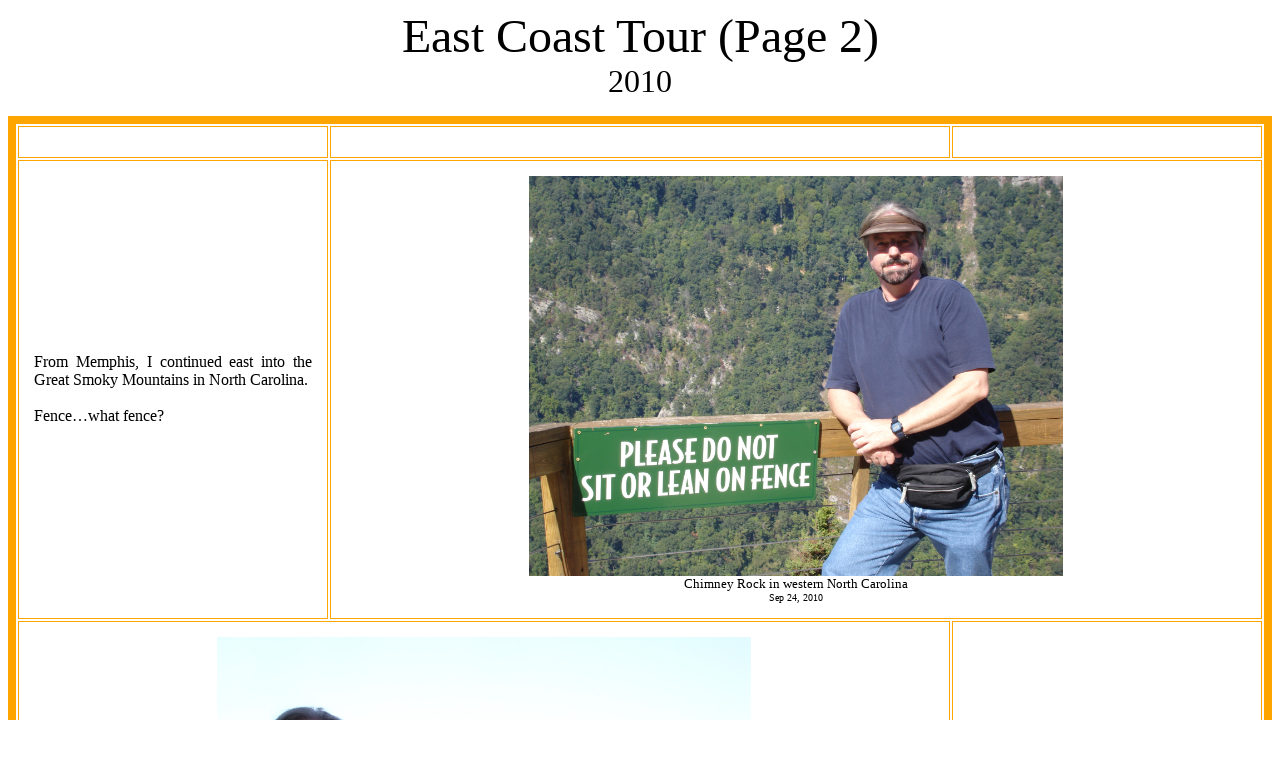

--- FILE ---
content_type: text/html
request_url: http://www.accessguy.com/history/Accessguy_History.asp?Page=51
body_size: 27432
content:

<html>

<head>
	

		<title>Bruce Clendenin - Page 51:  Travel**East Coast Tour (Page 2)**2010</title>

	<!--The meta tags are used by search engines to index web pages-->
	<META  name="description" content=
	"Bruce Clendenin - Page 51:  Travel**East Coast Tour (Page 2)**2010">

	<META  name="keywords" content=
	"">
</head>

<!------------------------------------------------------------------------------>
<!------------------------------------------------------------------------------>
<!------------------------------------------------------------------------------>

<body>

<P align=center>
	<Font size=+4>East Coast Tour (Page 2)</FONT><br>
	<Font size=+3>2010</FONT>
</P>
<!------------------------------------------------------------------------------>



<TABLE 100% align=center border=8 cellpadding=15% bordercolor=Orange>
<!-- DEFINE CELL WIDTH -->
<TR><TD width=25%></td><TD width=50%></td><TD width=25%></td></TR>


		<!------------------------------------------------------------------------------>
		<!-- TEXT | PIC ---------------------------------------------------------------->
		<TR>
			<TD><P align=justify>
				From Memphis, I continued east into the Great Smoky Mountains in North Carolina.
<BR><BR>
Fence�what fence?
			</P></td>
			<TD align=center colspan=2>
				<!------ PHOTO ---------->
				<IMG SRC="100924_039_LoRes.jpg" BORDER="0" USEMAP="" alt="" height="400">
				<BR>
				<Font size=-1 face="Ariel">Chimney Rock in western North Carolina<BR><Font size=-2>Sep 24, 2010</FONT></font>
			</TD>
		</TR>
	
		<!-- PIC | TEXT ---------------------------------------------------------------->
		<TR>
			<TD align=center colspan=2>
				<!------ PHOTO ---------->
				<IMG SRC="100924_046_LoRes.jpg" BORDER="0" USEMAP="" alt="" height="400">
				<BR>
				<Font size=-1 face="Ariel">Chimney Rock in western North Carolina<BR><Font size=-2>Sep 24, 2010</FONT></font>
			</TD>
			<TD><P align=justify>
				Absolutely no hidden meaning here at all.
			</P></td>
		</TR>
	
		<!------------------------------------------------------------------------------>
		<!-- TEXT | PIC ---------------------------------------------------------------->
		<TR>
			<TD><P align=justify>
				From North Carolina I drove north into Virginia.  The next stop was Monticello, home of Thomas Jefferson.
			</P></td>
			<TD align=center colspan=2>
				<!------ PHOTO ---------->
				<IMG SRC="100926_007_LoRes.jpg" BORDER="0" USEMAP="" alt="" height="400">
				<BR>
				<Font size=-1 face="Ariel">Monticello - Home of Thomas Jefferson<BR><Font size=-2>Sep 26, 2010</FONT></font>
			</TD>
		</TR>
	
		<!-- PIC | TEXT ---------------------------------------------------------------->
		<TR>
			<TD align=center colspan=2>
				<!------ PHOTO ---------->
				<IMG SRC="100927_003_LoRes.jpg" BORDER="0" USEMAP="" alt="" height="400">
				<BR>
				<Font size=-1 face="Ariel">U.S. Capitol<BR><Font size=-2>Sep 27, 2010</FONT></font>
			</TD>
			<TD><P align=justify>
				My next stop was Washington D.C.  In the background is the US Capitol.
			</P></td>
		</TR>
	
		<!------------------------------------------------------------------------------>
		<!-- TEXT | PIC ---------------------------------------------------------------->
		<TR>
			<TD><P align=justify>
				This is the Supreme Court building.
			</P></td>
			<TD align=center colspan=2>
				<!------ PHOTO ---------->
				<IMG SRC="100927_046_LoRes.jpg" BORDER="0" USEMAP="" alt="" height="400">
				<BR>
				<Font size=-1 face="Ariel">Supreme Court<BR><Font size=-2>Sep 27, 2010</FONT></font>
			</TD>
		</TR>
	
		<!-- PIC | TEXT ---------------------------------------------------------------->
		<TR>
			<TD align=center colspan=2>
				<!------ PHOTO ---------->
				<IMG SRC="100927_062_LoRes.jpg" BORDER="0" USEMAP="" alt="" height="400">
				<BR>
				<Font size=-1 face="Ariel">Ford's Theater<BR><Font size=-2>Sep 27, 2010</FONT></font>
			</TD>
			<TD><P align=justify>
				This is the presidential box at Ford's theater, the spot where President Lincoln was assassinated.
			</P></td>
		</TR>
	
		<!------------------------------------------------------------------------------>
		<!-- TEXT | PIC ---------------------------------------------------------------->
		<TR>
			<TD><P align=justify>
				Beer break at the Hard Rock Caf�.
			</P></td>
			<TD align=center colspan=2>
				<!------ PHOTO ---------->
				<IMG SRC="100927_072_LoRes.jpg" BORDER="0" USEMAP="" alt="" height="400">
				<BR>
				<Font size=-1 face="Ariel">Hard Rock Caf� - Washington D.C.<BR><Font size=-2>Sep 27, 2010</FONT></font>
			</TD>
		</TR>
	
		<!-- PIC | TEXT ---------------------------------------------------------------->
		<TR>
			<TD align=center colspan=2>
				<!------ PHOTO ---------->
				<IMG SRC="100927_084_LoRes.jpg" BORDER="0" USEMAP="" alt="" height="400">
				<BR>
				<Font size=-1 face="Ariel">Washington Monument<BR><Font size=-2>Sep 27, 2010</FONT></font>
			</TD>
			<TD><P align=justify>
				In the background�looking up at the Washington Monument.  It�s one of those structures the size of which you really can�t grasp until you�re next to it.  When it was completed, it was the tallest building in the world. (It would soon be eclipsed by the Eiffel Tower and the Statue of Liberty.)
			</P></td>
		</TR>
	
		<!------------------------------------------------------------------------------>
		<!-- TEXT | PIC ---------------------------------------------------------------->
		<TR>
			<TD><P align=justify>
				At the Lincoln Memorial.
			</P></td>
			<TD align=center colspan=2>
				<!------ PHOTO ---------->
				<IMG SRC="100927_100_LoRes.jpg" BORDER="0" USEMAP="" alt="" height="400">
				<BR>
				<Font size=-1 face="Ariel">Lincoln Memorial<BR><Font size=-2>Sep 27, 2010</FONT></font>
			</TD>
		</TR>
	
		<!-- PIC | TEXT ---------------------------------------------------------------->
		<TR>
			<TD align=center colspan=2>
				<!------ PHOTO ---------->
				<IMG SRC="100927_122_LoRes.jpg" BORDER="0" USEMAP="" alt="" height="400">
				<BR>
				<Font size=-1 face="Ariel">Jefferson Memorial<BR><Font size=-2>Sep 27, 2010</FONT></font>
			</TD>
			<TD><P align=justify>
				At the Jefferson Memorial.
			</P></td>
		</TR>
	
		<!-- PIC | TEXT ---------------------------------------------------------------->
		<TR>
			<TD align=center colspan=2>
				<!------ PHOTO ---------->
				<IMG SRC="100928_002_LoRes.jpg" BORDER="0" USEMAP="" alt="" height="400">
				<BR>
				<Font size=-1 face="Ariel">Washington DC<BR><Font size=-2>Sep 28, 2010</FONT></font>
			</TD>
			<TD><P align=justify>
				Walking in Washington DC.  The Capitol is visible in the background.
			</P></td>
		</TR>
	
		<!------------------------------------------------------------------------------>
		<!-- TEXT | PIC ---------------------------------------------------------------->
		<TR>
			<TD><P align=justify>
				Walking along the path towards the Lincoln Memorial.
			</P></td>
			<TD align=center colspan=2>
				<!------ PHOTO ---------->
				<IMG SRC="100928_038_LoRes.jpg" BORDER="0" USEMAP="" alt="" height="400">
				<BR>
				<Font size=-1 face="Ariel">Lincoln Memorial Mall<BR><Font size=-2>Sep 28, 2010</FONT></font>
			</TD>
		</TR>
	
		<!-- PIC | TEXT ---------------------------------------------------------------->
		<TR>
			<TD align=center colspan=2>
				<!------ PHOTO ---------->
				<IMG SRC="100928_042_LoRes.jpg" BORDER="0" USEMAP="" alt="" height="400">
				<BR>
				<Font size=-1 face="Ariel"><BR><Font size=-2>Sep 28, 2010</FONT></font>
			</TD>
			<TD><P align=justify>
				The steps in front of the Lincoln Memorial where Martin Luther King delivered his "I Have A Dream" speech.
			</P></td>
		</TR>
	
		<!------------------------------------------------------------------------------>
		<!-- TEXT | PIC ---------------------------------------------------------------->
		<TR>
			<TD><P align=justify>
				Standing by the Vietnam War Memorial.
<BR><BR>
When you first enter, it is low and short. There is only room for one row of names. 
<BR><BR>
But as you proceed, you descend, as the wall gets taller. Soon the trickle of names becomes overwhelming, a perfect representation of the war itself. 
<BR><BR>
In the beginning you are cognizant of each name, but as you go on, you are engulfed by the volume of names and it becomes too much to absorb. 
<BR><BR>
There are people with scraps of paper looking for plate such-and- such and line so-and-so. No doubt someone from their hometown who lost a son, husband or father heard that they were visiting DC and the wall, and made a note where they should look to find that familiar name. Overwhelming. 
<BR><BR>
I�m sure there are many different reactions to the monument. But I can�t help but simply think �What a waste.� Which of those young guys might have come back and cured cancer? Which of their sons (or daughters) might have been the first to set foot on Mars? How far would the generational dominoes have fallen? Who can say? And for what? 
<BR><BR>
What a waste.
			</P></td>
			<TD align=center colspan=2>
				<!------ PHOTO ---------->
				<IMG SRC="100928_051_LoRes.jpg" BORDER="0" USEMAP="" alt="" height="400">
				<BR>
				<Font size=-1 face="Ariel">Vietnam War Memorial<BR><Font size=-2>Sep 28, 2010</FONT></font>
			</TD>
		</TR>
	
		<!-- PIC | TEXT ---------------------------------------------------------------->
		<TR>
			<TD align=center colspan=2>
				<!------ PHOTO ---------->
				<IMG SRC="100928_073_LoRes.jpg" BORDER="0" USEMAP="" alt="" height="400">
				<BR>
				<Font size=-1 face="Ariel">Washington DC<BR><Font size=-2>Sep 28, 2010</FONT></font>
			</TD>
			<TD><P align=justify>
				Bar hopping in the Adams-Morgan neighborhood in Washington DC.
			</P></td>
		</TR>
	


</Table>


<!--------------------------------------------------------------------->
<!-- THIS IS THE PAGE NUMBER, ALONG WITH PREV AND NEXT BUTTONS -->

	<Table align=center cellpadding=20%><TR>
		<TD align=left><A Href="Accessguy_History.asp?Page=50"><< PREV</a></TD>
		<TD align=center><Font size=3>Page</Font><BR><Font size=5>51</Font></TD>
		<TD align=right><A Href="Accessguy_History.asp?Page=52">NEXT >></a></TD>
	</TR></TABLE>

<!--------------------------------------------------------------------->
<!--------------------------------------------------------------------->
<BR><BR>
<!------------------------------------------------------------------------------>
<!------------------------------------------------------------------------------>
<!------------------------------------------------------------------------------>

<!-------------------- SITE MAP ------------------------------->


<TABLE border="3" width="100%" alink=red cellpadding=10%>

	<TR>
		<!---------- Sitemap Label----------->
		<TD colspan=4 style="text-align=center;background-color:Black;color:White;font-size:25">AccessGuy Site Map</TD>
	</TR>
	<TR>
		<!---------- Homepage Link----------->
		<TD colspan=4 style="text-align=center;background-color:LightGrey;color:White"><a href="http://www.accessguy.com/default.asp"><Font size=+1>AccessGuy Homepage</FONT></a>
			<br>
			<br>
			<a href="http://www.accessguy.com/history/Accessguy_history.asp?Page=999">e-history page</a>
			<br>
			<a href="http://www.accessguy.com/history/historyindex.asp">e-history index</a>
			<br>
			<br>
			<font size=-1 color=red>(Boxes with red borders contain links to sound and/or video clips.) </font>
		</TD>
	</TR>

</TABLE>




<TABLE border="3" width="100%" cellpadding=5%>
	<TR>
		<!---------- Categories ----------->
		
				<TD  style="Width=25%;text-align = center; background-color:Lime"><a href="http://www.accessguy.com/History/Accessguy_History.asp?Page=903">Database Development</a></TD>
			
				<TD  style="Width=25%;text-align = center; background-color:LightSkyBlue"><a href="http://www.accessguy.com/History/Accessguy_History.asp?Page=901">Music</a></TD>
			
				<TD  style="Width=25%;text-align = center; background-color:Orange"><a href="http://www.accessguy.com/History/Accessguy_History.asp?Page=904">Travel</a></TD>
			
				<TD  style="Width=25%;text-align = center; background-color:Pink"><a href="http://www.accessguy.com/History/Accessguy_History.asp?Page=902">Video Production</a></TD>
			
	</TR>
</TABLE>
<TABLE border="3" width="100%">
	<TR>
		

	<!-- PAGE NUMBER ROW -->
		
			<TD style = "text-align:center;background-color:LightSkyBlue;Width:5%;border-color:black;border-width:1">
			<a href="http://www.accessguy.com/history/Accessguy_History.asp?Page=1">1</a></TD>
		

	<!-- PAGE NUMBER ROW -->
		
			<TD style = "text-align:center;background-color:LightSkyBlue;Width:5%;border-color:black;border-width:1">
			<a href="http://www.accessguy.com/history/Accessguy_History.asp?Page=2">2</a></TD>
		

	<!-- PAGE NUMBER ROW -->
		
			<TD style = "text-align:center;background-color:LightSkyBlue;Width:5%;border-color:black;border-width:1">
			<a href="http://www.accessguy.com/history/Accessguy_History.asp?Page=3">3</a></TD>
		

	<!-- PAGE NUMBER ROW -->
		
			<TD style = "text-align:center;background-color:LightSkyBlue;Width:5%;border-color:black;border-width:1">
			<a href="http://www.accessguy.com/history/Accessguy_History.asp?Page=4">4</a></TD>
		

	<!-- PAGE NUMBER ROW -->
		
			<TD style = "text-align:center;background-color:LightSkyBlue;Width:5%;border-color:black;border-width:1">
			<a href="http://www.accessguy.com/history/Accessguy_History.asp?Page=5">5</a></TD>
		

	<!-- PAGE NUMBER ROW -->
		
			<TD style = "text-align:center;background-color:LightSkyBlue;Width:5%;border-color:black;border-width:1">
			<a href="http://www.accessguy.com/history/Accessguy_History.asp?Page=6">6</a></TD>
		

	<!-- PAGE NUMBER ROW -->
		
			<TD style = "text-align:center;background-color:Pink;Width:5%;border-color:black;border-width:1">
			<a href="http://www.accessguy.com/history/Accessguy_History.asp?Page=7">7</a></TD>
		

	<!-- PAGE NUMBER ROW -->
		
			<TD style = "text-align:center;background-color:LightSkyBlue;Width:5%;border-color:black;border-width:1">
			<a href="http://www.accessguy.com/history/Accessguy_History.asp?Page=8">8</a></TD>
		

	<!-- PAGE NUMBER ROW -->
		
			<TD style = "text-align:center;background-color:Pink;Width:5%;border-color:black;border-width:1">
			<a href="http://www.accessguy.com/history/Accessguy_History.asp?Page=9">9</a></TD>
		

	<!-- PAGE NUMBER ROW -->
		
			<TD style = "text-align:center;background-color:LightSkyBlue;Width:5%;border-color:black;border-width:1">
			<a href="http://www.accessguy.com/history/Accessguy_History.asp?Page=10">10</a></TD>
		

	<!-- PAGE NUMBER ROW -->
		
			<TD style = "text-align:center;background-color:LightSkyBlue;Width:5%;border-color:red;border-width:3">
			<a href="http://www.accessguy.com/history/Accessguy_History.asp?Page=11">11</a></TD>
		

	<!-- PAGE NUMBER ROW -->
		
			<TD style = "text-align:center;background-color:LightSkyBlue;Width:5%;border-color:black;border-width:1">
			<a href="http://www.accessguy.com/history/Accessguy_History.asp?Page=12">12</a></TD>
		

	<!-- PAGE NUMBER ROW -->
		
			<TD style = "text-align:center;background-color:Orange;Width:5%;border-color:black;border-width:1">
			<a href="http://www.accessguy.com/history/Accessguy_History.asp?Page=13">13</a></TD>
		

	<!-- PAGE NUMBER ROW -->
		
			<TD style = "text-align:center;background-color:LightSkyBlue;Width:5%;border-color:black;border-width:1">
			<a href="http://www.accessguy.com/history/Accessguy_History.asp?Page=14">14</a></TD>
		

	<!-- PAGE NUMBER ROW -->
		
			<TD style = "text-align:center;background-color:Pink;Width:5%;border-color:black;border-width:1">
			<a href="http://www.accessguy.com/history/Accessguy_History.asp?Page=15">15</a></TD>
		

	<!-- PAGE NUMBER ROW -->
		
			<TD style = "text-align:center;background-color:LightSkyBlue;Width:5%;border-color:red;border-width:3">
			<a href="http://www.accessguy.com/history/Accessguy_History.asp?Page=16">16</a></TD>
		

	<!-- PAGE NUMBER ROW -->
		
			<TD style = "text-align:center;background-color:LightGrey;Width:5%;border-color:black;border-width:1">
			<a href="http://www.accessguy.com/history/Accessguy_History.asp?Page=17">17</a></TD>
		

	<!-- PAGE NUMBER ROW -->
		
			<TD style = "text-align:center;background-color:Pink;Width:5%;border-color:black;border-width:1">
			<a href="http://www.accessguy.com/history/Accessguy_History.asp?Page=18">18</a></TD>
		

	<!-- PAGE NUMBER ROW -->
		
			<TD style = "text-align:center;background-color:LightSkyBlue;Width:5%;border-color:red;border-width:3">
			<a href="http://www.accessguy.com/history/Accessguy_History.asp?Page=19">19</a></TD>
		

	<!-- PAGE NUMBER ROW -->
		
			<TD style = "text-align:center;background-color:Pink;Width:5%;border-color:black;border-width:1">
			<a href="http://www.accessguy.com/history/Accessguy_History.asp?Page=20">20</a></TD>
		
			</TR><TR>
			

	<!-- PAGE NUMBER ROW -->
		
			<TD style = "text-align:center;background-color:LightSkyBlue;Width:5%;border-color:black;border-width:1">
			<a href="http://www.accessguy.com/history/Accessguy_History.asp?Page=21">21</a></TD>
		

	<!-- PAGE NUMBER ROW -->
		
			<TD style = "text-align:center;background-color:LightSkyBlue;Width:5%;border-color:red;border-width:3">
			<a href="http://www.accessguy.com/history/Accessguy_History.asp?Page=22">22</a></TD>
		

	<!-- PAGE NUMBER ROW -->
		
			<TD style = "text-align:center;background-color:LightSkyBlue;Width:5%;border-color:red;border-width:3">
			<a href="http://www.accessguy.com/history/Accessguy_History.asp?Page=23">23</a></TD>
		

	<!-- PAGE NUMBER ROW -->
		
			<TD style = "text-align:center;background-color:LightGrey;Width:5%;border-color:black;border-width:1">
			<a href="http://www.accessguy.com/history/Accessguy_History.asp?Page=24">24</a></TD>
		

	<!-- PAGE NUMBER ROW -->
		
			<TD style = "text-align:center;background-color:LightSkyBlue;Width:5%;border-color:black;border-width:1">
			<a href="http://www.accessguy.com/history/Accessguy_History.asp?Page=25">25</a></TD>
		

	<!-- PAGE NUMBER ROW -->
		
			<TD style = "text-align:center;background-color:Pink;Width:5%;border-color:black;border-width:1">
			<a href="http://www.accessguy.com/history/Accessguy_History.asp?Page=26">26</a></TD>
		

	<!-- PAGE NUMBER ROW -->
		
			<TD style = "text-align:center;background-color:Lime;Width:5%;border-color:black;border-width:1">
			<a href="http://www.accessguy.com/history/Accessguy_History.asp?Page=27">27</a></TD>
		

	<!-- PAGE NUMBER ROW -->
		
			<TD style = "text-align:center;background-color:LightSkyBlue;Width:5%;border-color:red;border-width:3">
			<a href="http://www.accessguy.com/history/Accessguy_History.asp?Page=28">28</a></TD>
		

	<!-- PAGE NUMBER ROW -->
		
			<TD style = "text-align:center;background-color:Lime;Width:5%;border-color:black;border-width:1">
			<a href="http://www.accessguy.com/history/Accessguy_History.asp?Page=29">29</a></TD>
		

	<!-- PAGE NUMBER ROW -->
		
			<TD style = "text-align:center;background-color:LightGrey;Width:5%;border-color:black;border-width:1">
			<a href="http://www.accessguy.com/history/Accessguy_History.asp?Page=30">30</a></TD>
		

	<!-- PAGE NUMBER ROW -->
		
			<TD style = "text-align:center;background-color:Orange;Width:5%;border-color:black;border-width:1">
			<a href="http://www.accessguy.com/history/Accessguy_History.asp?Page=31">31</a></TD>
		

	<!-- PAGE NUMBER ROW -->
		
			<TD style = "text-align:center;background-color:LightSkyBlue;Width:5%;border-color:red;border-width:3">
			<a href="http://www.accessguy.com/history/Accessguy_History.asp?Page=32">32</a></TD>
		

	<!-- PAGE NUMBER ROW -->
		
			<TD style = "text-align:center;background-color:LightGrey;Width:5%;border-color:black;border-width:1">
			<a href="http://www.accessguy.com/history/Accessguy_History.asp?Page=33">33</a></TD>
		

	<!-- PAGE NUMBER ROW -->
		
			<TD style = "text-align:center;background-color:Orange;Width:5%;border-color:black;border-width:1">
			<a href="http://www.accessguy.com/history/Accessguy_History.asp?Page=34">34</a></TD>
		

	<!-- PAGE NUMBER ROW -->
		
			<TD style = "text-align:center;background-color:LightSkyBlue;Width:5%;border-color:black;border-width:1">
			<a href="http://www.accessguy.com/history/Accessguy_History.asp?Page=35">35</a></TD>
		

	<!-- PAGE NUMBER ROW -->
		
			<TD style = "text-align:center;background-color:Lime;Width:5%;border-color:black;border-width:1">
			<a href="http://www.accessguy.com/history/Accessguy_History.asp?Page=36">36</a></TD>
		

	<!-- PAGE NUMBER ROW -->
		
			<TD style = "text-align:center;background-color:Orange;Width:5%;border-color:black;border-width:1">
			<a href="http://www.accessguy.com/history/Accessguy_History.asp?Page=37">37</a></TD>
		

	<!-- PAGE NUMBER ROW -->
		
			<TD style = "text-align:center;background-color:Orange;Width:5%;border-color:black;border-width:1">
			<a href="http://www.accessguy.com/history/Accessguy_History.asp?Page=38">38</a></TD>
		

	<!-- PAGE NUMBER ROW -->
		
			<TD style = "text-align:center;background-color:Orange;Width:5%;border-color:black;border-width:1">
			<a href="http://www.accessguy.com/history/Accessguy_History.asp?Page=39">39</a></TD>
		

	<!-- PAGE NUMBER ROW -->
		
			<TD style = "text-align:center;background-color:Orange;Width:5%;border-color:black;border-width:1">
			<a href="http://www.accessguy.com/history/Accessguy_History.asp?Page=40">40</a></TD>
		
			</TR><TR>
			

	<!-- PAGE NUMBER ROW -->
		
			<TD style = "text-align:center;background-color:Orange;Width:5%;border-color:black;border-width:1">
			<a href="http://www.accessguy.com/history/Accessguy_History.asp?Page=41">41</a></TD>
		

	<!-- PAGE NUMBER ROW -->
		
			<TD style = "text-align:center;background-color:LightSkyBlue;Width:5%;border-color:black;border-width:1">
			<a href="http://www.accessguy.com/history/Accessguy_History.asp?Page=42">42</a></TD>
		

	<!-- PAGE NUMBER ROW -->
		
			<TD style = "text-align:center;background-color:Orange;Width:5%;border-color:black;border-width:1">
			<a href="http://www.accessguy.com/history/Accessguy_History.asp?Page=43">43</a></TD>
		

	<!-- PAGE NUMBER ROW -->
		
			<TD style = "text-align:center;background-color:Orange;Width:5%;border-color:red;border-width:3">
			<a href="http://www.accessguy.com/history/Accessguy_History.asp?Page=44">44</a></TD>
		

	<!-- PAGE NUMBER ROW -->
		
			<TD style = "text-align:center;background-color:Orange;Width:5%;border-color:black;border-width:1">
			<a href="http://www.accessguy.com/history/Accessguy_History.asp?Page=45">45</a></TD>
		

	<!-- PAGE NUMBER ROW -->
		
			<TD style = "text-align:center;background-color:Lime;Width:5%;border-color:black;border-width:1">
			<a href="http://www.accessguy.com/history/Accessguy_History.asp?Page=46">46</a></TD>
		

	<!-- PAGE NUMBER ROW -->
		
			<TD style = "text-align:center;background-color:LightSkyBlue;Width:5%;border-color:black;border-width:1">
			<a href="http://www.accessguy.com/history/Accessguy_History.asp?Page=47">47</a></TD>
		

	<!-- PAGE NUMBER ROW -->
		
			<TD style = "text-align:center;background-color:Orange;Width:5%;border-color:black;border-width:1">
			<a href="http://www.accessguy.com/history/Accessguy_History.asp?Page=48">48</a></TD>
		

	<!-- PAGE NUMBER ROW -->
		
			<TD style = "text-align:center;background-color:Orange;Width:5%;border-color:black;border-width:1">
			<a href="http://www.accessguy.com/history/Accessguy_History.asp?Page=49">49</a></TD>
		

	<!-- PAGE NUMBER ROW -->
		
			<TD style = "text-align:center;background-color:Orange;Width:5%;border-color:black;border-width:1">
			<a href="http://www.accessguy.com/history/Accessguy_History.asp?Page=50">50</a></TD>
		

	<!-- PAGE NUMBER ROW -->
		
			<TD style = "text-align:center;background-color:black;Width:5%;border-width:0">
		

	<!-- PAGE NUMBER ROW -->
		
			<TD style = "text-align:center;background-color:Orange;Width:5%;border-color:black;border-width:1">
			<a href="http://www.accessguy.com/history/Accessguy_History.asp?Page=52">52</a></TD>
		

	<!-- PAGE NUMBER ROW -->
		
			<TD style = "text-align:center;background-color:Orange;Width:5%;border-color:black;border-width:1">
			<a href="http://www.accessguy.com/history/Accessguy_History.asp?Page=53">53</a></TD>
		

	<!-- PAGE NUMBER ROW -->
		
			<TD style = "text-align:center;background-color:Orange;Width:5%;border-color:black;border-width:1">
			<a href="http://www.accessguy.com/history/Accessguy_History.asp?Page=54">54</a></TD>
		

	<!-- PAGE NUMBER ROW -->
		
			<TD style = "text-align:center;background-color:Lime;Width:5%;border-color:black;border-width:1">
			<a href="http://www.accessguy.com/history/Accessguy_History.asp?Page=55">55</a></TD>
		

	<!-- PAGE NUMBER ROW -->
		
			<TD style = "text-align:center;background-color:Orange;Width:5%;border-color:black;border-width:1">
			<a href="http://www.accessguy.com/history/Accessguy_History.asp?Page=56">56</a></TD>
		

	<!-- PAGE NUMBER ROW -->
		
			<TD style = "text-align:center;background-color:Orange;Width:5%;border-color:black;border-width:1">
			<a href="http://www.accessguy.com/history/Accessguy_History.asp?Page=57">57</a></TD>
		

	<!-- PAGE NUMBER ROW -->
		
			<TD style = "text-align:center;background-color:Orange;Width:5%;border-color:black;border-width:1">
			<a href="http://www.accessguy.com/history/Accessguy_History.asp?Page=58">58</a></TD>
		

	<!-- PAGE NUMBER ROW -->
		
			<TD style = "text-align:center;background-color:LightGrey;Width:5%;border-color:black;border-width:1">
			<a href="http://www.accessguy.com/history/Accessguy_History.asp?Page=59">59</a></TD>
		

	<!-- PAGE NUMBER ROW -->
		
			<TD style = "text-align:center;background-color:LightSkyBlue;Width:5%;border-color:black;border-width:1">
			<a href="http://www.accessguy.com/history/Accessguy_History.asp?Page=60">60</a></TD>
		
			</TR><TR>
			

	<!-- PAGE NUMBER ROW -->
		
			<TD style = "text-align:center;background-color:LightGrey;Width:5%;border-color:black;border-width:1">
			<a href="http://www.accessguy.com/history/Accessguy_History.asp?Page=61">61</a></TD>
		

	<!-- PAGE NUMBER ROW -->
		
			<TD style = "text-align:center;background-color:Lime;Width:5%;border-color:black;border-width:1">
			<a href="http://www.accessguy.com/history/Accessguy_History.asp?Page=62">62</a></TD>
		

	<!-- PAGE NUMBER ROW -->
		
			<TD style = "text-align:center;background-color:Lime;Width:5%;border-color:black;border-width:1">
			<a href="http://www.accessguy.com/history/Accessguy_History.asp?Page=63">63</a></TD>
		
	</TR>

</TABLE>




<!------------------------------------------------------------------------------>
<!------------------------------------------------------------------------------>
<!--------------------------------Functions ------------------------------------>





</body>



</html>